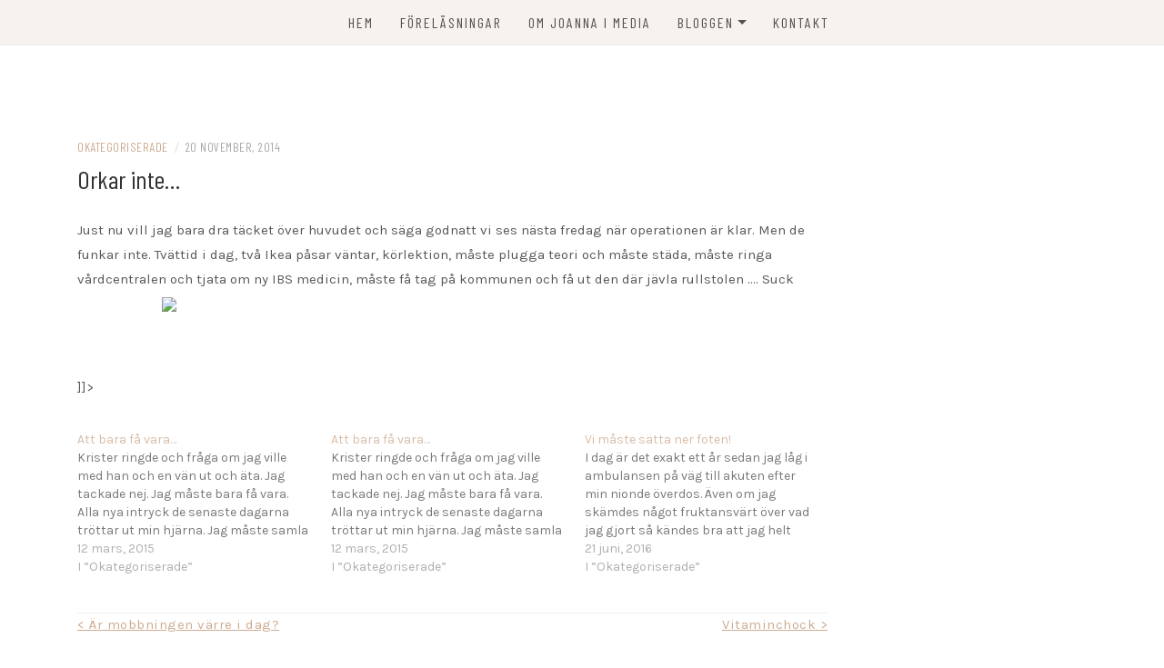

--- FILE ---
content_type: text/html; charset=UTF-8
request_url: https://www.joannahalvardsson.se/2014/11/20/orkar-inte/
body_size: 15827
content:
<!DOCTYPE html>
<html lang="sv-SE">
<head>
    <meta charset="UTF-8"/>
	<meta http-equiv="X-UA-Compatible" content="IE=edge"/>
	<meta name="viewport" content="width=device-width, initial-scale=1"/>
	<link rel="profile" href="http://gmpg.org/xfn/11" />
    <meta name='robots' content='index, follow, max-image-preview:large, max-snippet:-1, max-video-preview:-1' />

	<!-- This site is optimized with the Yoast SEO plugin v26.7 - https://yoast.com/wordpress/plugins/seo/ -->
	<title>Orkar inte... - Aspiepower Media</title>
	<link rel="canonical" href="https://www.joannahalvardsson.se/2014/11/20/orkar-inte/" />
	<meta property="og:locale" content="sv_SE" />
	<meta property="og:type" content="article" />
	<meta property="og:title" content="Orkar inte... - Aspiepower Media" />
	<meta property="og:description" content="Just nu vill jag bara dra täcket över huvudet och säga godnatt vi ses nästa fredag när operationen är klar. Men de funkar&hellip;" />
	<meta property="og:url" content="https://www.joannahalvardsson.se/2014/11/20/orkar-inte/" />
	<meta property="og:site_name" content="Aspiepower Media" />
	<meta property="article:publisher" content="https://www.facebook.com/domkallarmighannes/" />
	<meta property="article:author" content="https://www.facebook.com/domkallarmighannes/" />
	<meta property="article:published_time" content="2014-11-20T07:29:00+00:00" />
	<meta property="article:modified_time" content="2017-02-26T14:31:57+00:00" />
	<meta property="og:image" content="" />
	<meta name="author" content="Joanna Halvardsson" />
	<meta name="twitter:card" content="summary_large_image" />
	<meta name="twitter:creator" content="@aspiepowermedia" />
	<meta name="twitter:site" content="@aspiepowermedia" />
	<meta name="twitter:label1" content="Skriven av" />
	<meta name="twitter:data1" content="Joanna Halvardsson" />
	<script type="application/ld+json" class="yoast-schema-graph">{"@context":"https://schema.org","@graph":[{"@type":"Article","@id":"https://www.joannahalvardsson.se/2014/11/20/orkar-inte/#article","isPartOf":{"@id":"https://www.joannahalvardsson.se/2014/11/20/orkar-inte/"},"author":{"name":"Joanna Halvardsson","@id":"https://www.joannahalvardsson.se/#/schema/person/85b7f4a82072c6539ee56f01177c0279"},"headline":"Orkar inte&#8230;","datePublished":"2014-11-20T07:29:00+00:00","dateModified":"2017-02-26T14:31:57+00:00","mainEntityOfPage":{"@id":"https://www.joannahalvardsson.se/2014/11/20/orkar-inte/"},"wordCount":78,"commentCount":0,"image":{"@id":"https://www.joannahalvardsson.se/2014/11/20/orkar-inte/#primaryimage"},"thumbnailUrl":"htttp://www.joannahalvardsson.se/wp-content/uploads/2014/11/1487329_10152755352151998_6748740820483013212_n.jpg","inLanguage":"sv-SE","potentialAction":[{"@type":"CommentAction","name":"Comment","target":["https://www.joannahalvardsson.se/2014/11/20/orkar-inte/#respond"]}]},{"@type":"WebPage","@id":"https://www.joannahalvardsson.se/2014/11/20/orkar-inte/","url":"https://www.joannahalvardsson.se/2014/11/20/orkar-inte/","name":"Orkar inte... - Aspiepower Media","isPartOf":{"@id":"https://www.joannahalvardsson.se/#website"},"primaryImageOfPage":{"@id":"https://www.joannahalvardsson.se/2014/11/20/orkar-inte/#primaryimage"},"image":{"@id":"https://www.joannahalvardsson.se/2014/11/20/orkar-inte/#primaryimage"},"thumbnailUrl":"htttp://www.joannahalvardsson.se/wp-content/uploads/2014/11/1487329_10152755352151998_6748740820483013212_n.jpg","datePublished":"2014-11-20T07:29:00+00:00","dateModified":"2017-02-26T14:31:57+00:00","author":{"@id":"https://www.joannahalvardsson.se/#/schema/person/85b7f4a82072c6539ee56f01177c0279"},"breadcrumb":{"@id":"https://www.joannahalvardsson.se/2014/11/20/orkar-inte/#breadcrumb"},"inLanguage":"sv-SE","potentialAction":[{"@type":"ReadAction","target":["https://www.joannahalvardsson.se/2014/11/20/orkar-inte/"]}]},{"@type":"ImageObject","inLanguage":"sv-SE","@id":"https://www.joannahalvardsson.se/2014/11/20/orkar-inte/#primaryimage","url":"htttp://www.joannahalvardsson.se/wp-content/uploads/2014/11/1487329_10152755352151998_6748740820483013212_n.jpg","contentUrl":"htttp://www.joannahalvardsson.se/wp-content/uploads/2014/11/1487329_10152755352151998_6748740820483013212_n.jpg"},{"@type":"BreadcrumbList","@id":"https://www.joannahalvardsson.se/2014/11/20/orkar-inte/#breadcrumb","itemListElement":[{"@type":"ListItem","position":1,"name":"Hem","item":"https://www.joannahalvardsson.se/"},{"@type":"ListItem","position":2,"name":"Orkar inte&#8230;"}]},{"@type":"WebSite","@id":"https://www.joannahalvardsson.se/#website","url":"https://www.joannahalvardsson.se/","name":"Aspiepower Media","description":"Joanna Halvardsson- Föreläsare, journalist &amp; influencer","potentialAction":[{"@type":"SearchAction","target":{"@type":"EntryPoint","urlTemplate":"https://www.joannahalvardsson.se/?s={search_term_string}"},"query-input":{"@type":"PropertyValueSpecification","valueRequired":true,"valueName":"search_term_string"}}],"inLanguage":"sv-SE"},{"@type":"Person","@id":"https://www.joannahalvardsson.se/#/schema/person/85b7f4a82072c6539ee56f01177c0279","name":"Joanna Halvardsson","description":"Joanna är speedwayfantasten från Hagfors som vid 16 års ålder fick diagnosen Aspergers syndrom. Men då var det redan för sent för då hade hon redan försökt att ta sitt liv för första gången. Sen väntade flera år med psykisk ohälsa, psykiatrisk slutenvård och åtta självmordsförsök. I dag har hon hittat tillbaka till livet, flyttat till Karlstad. Utbildat sig till journalist och driver företaget Aspiepower media. Där hon åker runt över hela Sverige och föreläser. Hon delar med sig av sin historia för att hon vill öka öppenheten kring psykisk ohälsa. Men framförallt för att hon vill visa att en diagnos inte behöver vara ett hinder, utan kan vara en styrka om man får rätt stöd och hjälp. För det är hon ett levande bevis på.","sameAs":["http://www.joannahalvardsson.se","https://www.facebook.com/domkallarmighannes/","https://x.com/aspiepowermedia"]}]}</script>
	<!-- / Yoast SEO plugin. -->


<link rel='dns-prefetch' href='//stats.wp.com' />
<link rel='dns-prefetch' href='//fonts.googleapis.com' />
<link rel='dns-prefetch' href='//v0.wordpress.com' />
<link rel='dns-prefetch' href='//widgets.wp.com' />
<link rel='dns-prefetch' href='//s0.wp.com' />
<link rel='dns-prefetch' href='//0.gravatar.com' />
<link rel='dns-prefetch' href='//1.gravatar.com' />
<link rel='dns-prefetch' href='//2.gravatar.com' />
<link rel='preconnect' href='//c0.wp.com' />
<link rel="alternate" type="application/rss+xml" title="Aspiepower Media &raquo; Webbflöde" href="https://www.joannahalvardsson.se/feed/" />
<link rel="alternate" type="application/rss+xml" title="Aspiepower Media &raquo; Kommentarsflöde" href="https://www.joannahalvardsson.se/comments/feed/" />
<link rel="alternate" type="application/rss+xml" title="Aspiepower Media &raquo; Kommentarsflöde för Orkar inte&#8230;" href="https://www.joannahalvardsson.se/2014/11/20/orkar-inte/feed/" />
<link rel="alternate" title="oEmbed (JSON)" type="application/json+oembed" href="https://www.joannahalvardsson.se/wp-json/oembed/1.0/embed?url=https%3A%2F%2Fwww.joannahalvardsson.se%2F2014%2F11%2F20%2Forkar-inte%2F" />
<link rel="alternate" title="oEmbed (XML)" type="text/xml+oembed" href="https://www.joannahalvardsson.se/wp-json/oembed/1.0/embed?url=https%3A%2F%2Fwww.joannahalvardsson.se%2F2014%2F11%2F20%2Forkar-inte%2F&#038;format=xml" />
<style id='wp-img-auto-sizes-contain-inline-css' type='text/css'>
img:is([sizes=auto i],[sizes^="auto," i]){contain-intrinsic-size:3000px 1500px}
/*# sourceURL=wp-img-auto-sizes-contain-inline-css */
</style>
<link rel='stylesheet' id='jetpack_related-posts-css' href='https://c0.wp.com/p/jetpack/15.4/modules/related-posts/related-posts.css' type='text/css' media='all' />
<style id='wp-emoji-styles-inline-css' type='text/css'>

	img.wp-smiley, img.emoji {
		display: inline !important;
		border: none !important;
		box-shadow: none !important;
		height: 1em !important;
		width: 1em !important;
		margin: 0 0.07em !important;
		vertical-align: -0.1em !important;
		background: none !important;
		padding: 0 !important;
	}
/*# sourceURL=wp-emoji-styles-inline-css */
</style>
<style id='wp-block-library-inline-css' type='text/css'>
:root{--wp-block-synced-color:#7a00df;--wp-block-synced-color--rgb:122,0,223;--wp-bound-block-color:var(--wp-block-synced-color);--wp-editor-canvas-background:#ddd;--wp-admin-theme-color:#007cba;--wp-admin-theme-color--rgb:0,124,186;--wp-admin-theme-color-darker-10:#006ba1;--wp-admin-theme-color-darker-10--rgb:0,107,160.5;--wp-admin-theme-color-darker-20:#005a87;--wp-admin-theme-color-darker-20--rgb:0,90,135;--wp-admin-border-width-focus:2px}@media (min-resolution:192dpi){:root{--wp-admin-border-width-focus:1.5px}}.wp-element-button{cursor:pointer}:root .has-very-light-gray-background-color{background-color:#eee}:root .has-very-dark-gray-background-color{background-color:#313131}:root .has-very-light-gray-color{color:#eee}:root .has-very-dark-gray-color{color:#313131}:root .has-vivid-green-cyan-to-vivid-cyan-blue-gradient-background{background:linear-gradient(135deg,#00d084,#0693e3)}:root .has-purple-crush-gradient-background{background:linear-gradient(135deg,#34e2e4,#4721fb 50%,#ab1dfe)}:root .has-hazy-dawn-gradient-background{background:linear-gradient(135deg,#faaca8,#dad0ec)}:root .has-subdued-olive-gradient-background{background:linear-gradient(135deg,#fafae1,#67a671)}:root .has-atomic-cream-gradient-background{background:linear-gradient(135deg,#fdd79a,#004a59)}:root .has-nightshade-gradient-background{background:linear-gradient(135deg,#330968,#31cdcf)}:root .has-midnight-gradient-background{background:linear-gradient(135deg,#020381,#2874fc)}:root{--wp--preset--font-size--normal:16px;--wp--preset--font-size--huge:42px}.has-regular-font-size{font-size:1em}.has-larger-font-size{font-size:2.625em}.has-normal-font-size{font-size:var(--wp--preset--font-size--normal)}.has-huge-font-size{font-size:var(--wp--preset--font-size--huge)}.has-text-align-center{text-align:center}.has-text-align-left{text-align:left}.has-text-align-right{text-align:right}.has-fit-text{white-space:nowrap!important}#end-resizable-editor-section{display:none}.aligncenter{clear:both}.items-justified-left{justify-content:flex-start}.items-justified-center{justify-content:center}.items-justified-right{justify-content:flex-end}.items-justified-space-between{justify-content:space-between}.screen-reader-text{border:0;clip-path:inset(50%);height:1px;margin:-1px;overflow:hidden;padding:0;position:absolute;width:1px;word-wrap:normal!important}.screen-reader-text:focus{background-color:#ddd;clip-path:none;color:#444;display:block;font-size:1em;height:auto;left:5px;line-height:normal;padding:15px 23px 14px;text-decoration:none;top:5px;width:auto;z-index:100000}html :where(.has-border-color){border-style:solid}html :where([style*=border-top-color]){border-top-style:solid}html :where([style*=border-right-color]){border-right-style:solid}html :where([style*=border-bottom-color]){border-bottom-style:solid}html :where([style*=border-left-color]){border-left-style:solid}html :where([style*=border-width]){border-style:solid}html :where([style*=border-top-width]){border-top-style:solid}html :where([style*=border-right-width]){border-right-style:solid}html :where([style*=border-bottom-width]){border-bottom-style:solid}html :where([style*=border-left-width]){border-left-style:solid}html :where(img[class*=wp-image-]){height:auto;max-width:100%}:where(figure){margin:0 0 1em}html :where(.is-position-sticky){--wp-admin--admin-bar--position-offset:var(--wp-admin--admin-bar--height,0px)}@media screen and (max-width:600px){html :where(.is-position-sticky){--wp-admin--admin-bar--position-offset:0px}}

/*# sourceURL=wp-block-library-inline-css */
</style><style id='wp-block-heading-inline-css' type='text/css'>
h1:where(.wp-block-heading).has-background,h2:where(.wp-block-heading).has-background,h3:where(.wp-block-heading).has-background,h4:where(.wp-block-heading).has-background,h5:where(.wp-block-heading).has-background,h6:where(.wp-block-heading).has-background{padding:1.25em 2.375em}h1.has-text-align-left[style*=writing-mode]:where([style*=vertical-lr]),h1.has-text-align-right[style*=writing-mode]:where([style*=vertical-rl]),h2.has-text-align-left[style*=writing-mode]:where([style*=vertical-lr]),h2.has-text-align-right[style*=writing-mode]:where([style*=vertical-rl]),h3.has-text-align-left[style*=writing-mode]:where([style*=vertical-lr]),h3.has-text-align-right[style*=writing-mode]:where([style*=vertical-rl]),h4.has-text-align-left[style*=writing-mode]:where([style*=vertical-lr]),h4.has-text-align-right[style*=writing-mode]:where([style*=vertical-rl]),h5.has-text-align-left[style*=writing-mode]:where([style*=vertical-lr]),h5.has-text-align-right[style*=writing-mode]:where([style*=vertical-rl]),h6.has-text-align-left[style*=writing-mode]:where([style*=vertical-lr]),h6.has-text-align-right[style*=writing-mode]:where([style*=vertical-rl]){rotate:180deg}
/*# sourceURL=https://c0.wp.com/c/6.9/wp-includes/blocks/heading/style.min.css */
</style>
<style id='wp-block-paragraph-inline-css' type='text/css'>
.is-small-text{font-size:.875em}.is-regular-text{font-size:1em}.is-large-text{font-size:2.25em}.is-larger-text{font-size:3em}.has-drop-cap:not(:focus):first-letter{float:left;font-size:8.4em;font-style:normal;font-weight:100;line-height:.68;margin:.05em .1em 0 0;text-transform:uppercase}body.rtl .has-drop-cap:not(:focus):first-letter{float:none;margin-left:.1em}p.has-drop-cap.has-background{overflow:hidden}:root :where(p.has-background){padding:1.25em 2.375em}:where(p.has-text-color:not(.has-link-color)) a{color:inherit}p.has-text-align-left[style*="writing-mode:vertical-lr"],p.has-text-align-right[style*="writing-mode:vertical-rl"]{rotate:180deg}
/*# sourceURL=https://c0.wp.com/c/6.9/wp-includes/blocks/paragraph/style.min.css */
</style>
<style id='wp-block-separator-inline-css' type='text/css'>
@charset "UTF-8";.wp-block-separator{border:none;border-top:2px solid}:root :where(.wp-block-separator.is-style-dots){height:auto;line-height:1;text-align:center}:root :where(.wp-block-separator.is-style-dots):before{color:currentColor;content:"···";font-family:serif;font-size:1.5em;letter-spacing:2em;padding-left:2em}.wp-block-separator.is-style-dots{background:none!important;border:none!important}
/*# sourceURL=https://c0.wp.com/c/6.9/wp-includes/blocks/separator/style.min.css */
</style>
<style id='wp-block-social-links-inline-css' type='text/css'>
.wp-block-social-links{background:none;box-sizing:border-box;margin-left:0;padding-left:0;padding-right:0;text-indent:0}.wp-block-social-links .wp-social-link a,.wp-block-social-links .wp-social-link a:hover{border-bottom:0;box-shadow:none;text-decoration:none}.wp-block-social-links .wp-social-link svg{height:1em;width:1em}.wp-block-social-links .wp-social-link span:not(.screen-reader-text){font-size:.65em;margin-left:.5em;margin-right:.5em}.wp-block-social-links.has-small-icon-size{font-size:16px}.wp-block-social-links,.wp-block-social-links.has-normal-icon-size{font-size:24px}.wp-block-social-links.has-large-icon-size{font-size:36px}.wp-block-social-links.has-huge-icon-size{font-size:48px}.wp-block-social-links.aligncenter{display:flex;justify-content:center}.wp-block-social-links.alignright{justify-content:flex-end}.wp-block-social-link{border-radius:9999px;display:block}@media not (prefers-reduced-motion){.wp-block-social-link{transition:transform .1s ease}}.wp-block-social-link{height:auto}.wp-block-social-link a{align-items:center;display:flex;line-height:0}.wp-block-social-link:hover{transform:scale(1.1)}.wp-block-social-links .wp-block-social-link.wp-social-link{display:inline-block;margin:0;padding:0}.wp-block-social-links .wp-block-social-link.wp-social-link .wp-block-social-link-anchor,.wp-block-social-links .wp-block-social-link.wp-social-link .wp-block-social-link-anchor svg,.wp-block-social-links .wp-block-social-link.wp-social-link .wp-block-social-link-anchor:active,.wp-block-social-links .wp-block-social-link.wp-social-link .wp-block-social-link-anchor:hover,.wp-block-social-links .wp-block-social-link.wp-social-link .wp-block-social-link-anchor:visited{color:currentColor;fill:currentColor}:where(.wp-block-social-links:not(.is-style-logos-only)) .wp-social-link{background-color:#f0f0f0;color:#444}:where(.wp-block-social-links:not(.is-style-logos-only)) .wp-social-link-amazon{background-color:#f90;color:#fff}:where(.wp-block-social-links:not(.is-style-logos-only)) .wp-social-link-bandcamp{background-color:#1ea0c3;color:#fff}:where(.wp-block-social-links:not(.is-style-logos-only)) .wp-social-link-behance{background-color:#0757fe;color:#fff}:where(.wp-block-social-links:not(.is-style-logos-only)) .wp-social-link-bluesky{background-color:#0a7aff;color:#fff}:where(.wp-block-social-links:not(.is-style-logos-only)) .wp-social-link-codepen{background-color:#1e1f26;color:#fff}:where(.wp-block-social-links:not(.is-style-logos-only)) .wp-social-link-deviantart{background-color:#02e49b;color:#fff}:where(.wp-block-social-links:not(.is-style-logos-only)) .wp-social-link-discord{background-color:#5865f2;color:#fff}:where(.wp-block-social-links:not(.is-style-logos-only)) .wp-social-link-dribbble{background-color:#e94c89;color:#fff}:where(.wp-block-social-links:not(.is-style-logos-only)) .wp-social-link-dropbox{background-color:#4280ff;color:#fff}:where(.wp-block-social-links:not(.is-style-logos-only)) .wp-social-link-etsy{background-color:#f45800;color:#fff}:where(.wp-block-social-links:not(.is-style-logos-only)) .wp-social-link-facebook{background-color:#0866ff;color:#fff}:where(.wp-block-social-links:not(.is-style-logos-only)) .wp-social-link-fivehundredpx{background-color:#000;color:#fff}:where(.wp-block-social-links:not(.is-style-logos-only)) .wp-social-link-flickr{background-color:#0461dd;color:#fff}:where(.wp-block-social-links:not(.is-style-logos-only)) .wp-social-link-foursquare{background-color:#e65678;color:#fff}:where(.wp-block-social-links:not(.is-style-logos-only)) .wp-social-link-github{background-color:#24292d;color:#fff}:where(.wp-block-social-links:not(.is-style-logos-only)) .wp-social-link-goodreads{background-color:#eceadd;color:#382110}:where(.wp-block-social-links:not(.is-style-logos-only)) .wp-social-link-google{background-color:#ea4434;color:#fff}:where(.wp-block-social-links:not(.is-style-logos-only)) .wp-social-link-gravatar{background-color:#1d4fc4;color:#fff}:where(.wp-block-social-links:not(.is-style-logos-only)) .wp-social-link-instagram{background-color:#f00075;color:#fff}:where(.wp-block-social-links:not(.is-style-logos-only)) .wp-social-link-lastfm{background-color:#e21b24;color:#fff}:where(.wp-block-social-links:not(.is-style-logos-only)) .wp-social-link-linkedin{background-color:#0d66c2;color:#fff}:where(.wp-block-social-links:not(.is-style-logos-only)) .wp-social-link-mastodon{background-color:#3288d4;color:#fff}:where(.wp-block-social-links:not(.is-style-logos-only)) .wp-social-link-medium{background-color:#000;color:#fff}:where(.wp-block-social-links:not(.is-style-logos-only)) .wp-social-link-meetup{background-color:#f6405f;color:#fff}:where(.wp-block-social-links:not(.is-style-logos-only)) .wp-social-link-patreon{background-color:#000;color:#fff}:where(.wp-block-social-links:not(.is-style-logos-only)) .wp-social-link-pinterest{background-color:#e60122;color:#fff}:where(.wp-block-social-links:not(.is-style-logos-only)) .wp-social-link-pocket{background-color:#ef4155;color:#fff}:where(.wp-block-social-links:not(.is-style-logos-only)) .wp-social-link-reddit{background-color:#ff4500;color:#fff}:where(.wp-block-social-links:not(.is-style-logos-only)) .wp-social-link-skype{background-color:#0478d7;color:#fff}:where(.wp-block-social-links:not(.is-style-logos-only)) .wp-social-link-snapchat{background-color:#fefc00;color:#fff;stroke:#000}:where(.wp-block-social-links:not(.is-style-logos-only)) .wp-social-link-soundcloud{background-color:#ff5600;color:#fff}:where(.wp-block-social-links:not(.is-style-logos-only)) .wp-social-link-spotify{background-color:#1bd760;color:#fff}:where(.wp-block-social-links:not(.is-style-logos-only)) .wp-social-link-telegram{background-color:#2aabee;color:#fff}:where(.wp-block-social-links:not(.is-style-logos-only)) .wp-social-link-threads{background-color:#000;color:#fff}:where(.wp-block-social-links:not(.is-style-logos-only)) .wp-social-link-tiktok{background-color:#000;color:#fff}:where(.wp-block-social-links:not(.is-style-logos-only)) .wp-social-link-tumblr{background-color:#011835;color:#fff}:where(.wp-block-social-links:not(.is-style-logos-only)) .wp-social-link-twitch{background-color:#6440a4;color:#fff}:where(.wp-block-social-links:not(.is-style-logos-only)) .wp-social-link-twitter{background-color:#1da1f2;color:#fff}:where(.wp-block-social-links:not(.is-style-logos-only)) .wp-social-link-vimeo{background-color:#1eb7ea;color:#fff}:where(.wp-block-social-links:not(.is-style-logos-only)) .wp-social-link-vk{background-color:#4680c2;color:#fff}:where(.wp-block-social-links:not(.is-style-logos-only)) .wp-social-link-wordpress{background-color:#3499cd;color:#fff}:where(.wp-block-social-links:not(.is-style-logos-only)) .wp-social-link-whatsapp{background-color:#25d366;color:#fff}:where(.wp-block-social-links:not(.is-style-logos-only)) .wp-social-link-x{background-color:#000;color:#fff}:where(.wp-block-social-links:not(.is-style-logos-only)) .wp-social-link-yelp{background-color:#d32422;color:#fff}:where(.wp-block-social-links:not(.is-style-logos-only)) .wp-social-link-youtube{background-color:red;color:#fff}:where(.wp-block-social-links.is-style-logos-only) .wp-social-link{background:none}:where(.wp-block-social-links.is-style-logos-only) .wp-social-link svg{height:1.25em;width:1.25em}:where(.wp-block-social-links.is-style-logos-only) .wp-social-link-amazon{color:#f90}:where(.wp-block-social-links.is-style-logos-only) .wp-social-link-bandcamp{color:#1ea0c3}:where(.wp-block-social-links.is-style-logos-only) .wp-social-link-behance{color:#0757fe}:where(.wp-block-social-links.is-style-logos-only) .wp-social-link-bluesky{color:#0a7aff}:where(.wp-block-social-links.is-style-logos-only) .wp-social-link-codepen{color:#1e1f26}:where(.wp-block-social-links.is-style-logos-only) .wp-social-link-deviantart{color:#02e49b}:where(.wp-block-social-links.is-style-logos-only) .wp-social-link-discord{color:#5865f2}:where(.wp-block-social-links.is-style-logos-only) .wp-social-link-dribbble{color:#e94c89}:where(.wp-block-social-links.is-style-logos-only) .wp-social-link-dropbox{color:#4280ff}:where(.wp-block-social-links.is-style-logos-only) .wp-social-link-etsy{color:#f45800}:where(.wp-block-social-links.is-style-logos-only) .wp-social-link-facebook{color:#0866ff}:where(.wp-block-social-links.is-style-logos-only) .wp-social-link-fivehundredpx{color:#000}:where(.wp-block-social-links.is-style-logos-only) .wp-social-link-flickr{color:#0461dd}:where(.wp-block-social-links.is-style-logos-only) .wp-social-link-foursquare{color:#e65678}:where(.wp-block-social-links.is-style-logos-only) .wp-social-link-github{color:#24292d}:where(.wp-block-social-links.is-style-logos-only) .wp-social-link-goodreads{color:#382110}:where(.wp-block-social-links.is-style-logos-only) .wp-social-link-google{color:#ea4434}:where(.wp-block-social-links.is-style-logos-only) .wp-social-link-gravatar{color:#1d4fc4}:where(.wp-block-social-links.is-style-logos-only) .wp-social-link-instagram{color:#f00075}:where(.wp-block-social-links.is-style-logos-only) .wp-social-link-lastfm{color:#e21b24}:where(.wp-block-social-links.is-style-logos-only) .wp-social-link-linkedin{color:#0d66c2}:where(.wp-block-social-links.is-style-logos-only) .wp-social-link-mastodon{color:#3288d4}:where(.wp-block-social-links.is-style-logos-only) .wp-social-link-medium{color:#000}:where(.wp-block-social-links.is-style-logos-only) .wp-social-link-meetup{color:#f6405f}:where(.wp-block-social-links.is-style-logos-only) .wp-social-link-patreon{color:#000}:where(.wp-block-social-links.is-style-logos-only) .wp-social-link-pinterest{color:#e60122}:where(.wp-block-social-links.is-style-logos-only) .wp-social-link-pocket{color:#ef4155}:where(.wp-block-social-links.is-style-logos-only) .wp-social-link-reddit{color:#ff4500}:where(.wp-block-social-links.is-style-logos-only) .wp-social-link-skype{color:#0478d7}:where(.wp-block-social-links.is-style-logos-only) .wp-social-link-snapchat{color:#fff;stroke:#000}:where(.wp-block-social-links.is-style-logos-only) .wp-social-link-soundcloud{color:#ff5600}:where(.wp-block-social-links.is-style-logos-only) .wp-social-link-spotify{color:#1bd760}:where(.wp-block-social-links.is-style-logos-only) .wp-social-link-telegram{color:#2aabee}:where(.wp-block-social-links.is-style-logos-only) .wp-social-link-threads{color:#000}:where(.wp-block-social-links.is-style-logos-only) .wp-social-link-tiktok{color:#000}:where(.wp-block-social-links.is-style-logos-only) .wp-social-link-tumblr{color:#011835}:where(.wp-block-social-links.is-style-logos-only) .wp-social-link-twitch{color:#6440a4}:where(.wp-block-social-links.is-style-logos-only) .wp-social-link-twitter{color:#1da1f2}:where(.wp-block-social-links.is-style-logos-only) .wp-social-link-vimeo{color:#1eb7ea}:where(.wp-block-social-links.is-style-logos-only) .wp-social-link-vk{color:#4680c2}:where(.wp-block-social-links.is-style-logos-only) .wp-social-link-whatsapp{color:#25d366}:where(.wp-block-social-links.is-style-logos-only) .wp-social-link-wordpress{color:#3499cd}:where(.wp-block-social-links.is-style-logos-only) .wp-social-link-x{color:#000}:where(.wp-block-social-links.is-style-logos-only) .wp-social-link-yelp{color:#d32422}:where(.wp-block-social-links.is-style-logos-only) .wp-social-link-youtube{color:red}.wp-block-social-links.is-style-pill-shape .wp-social-link{width:auto}:root :where(.wp-block-social-links .wp-social-link a){padding:.25em}:root :where(.wp-block-social-links.is-style-logos-only .wp-social-link a){padding:0}:root :where(.wp-block-social-links.is-style-pill-shape .wp-social-link a){padding-left:.6666666667em;padding-right:.6666666667em}.wp-block-social-links:not(.has-icon-color):not(.has-icon-background-color) .wp-social-link-snapchat .wp-block-social-link-label{color:#000}
/*# sourceURL=https://c0.wp.com/c/6.9/wp-includes/blocks/social-links/style.min.css */
</style>
<style id='global-styles-inline-css' type='text/css'>
:root{--wp--preset--aspect-ratio--square: 1;--wp--preset--aspect-ratio--4-3: 4/3;--wp--preset--aspect-ratio--3-4: 3/4;--wp--preset--aspect-ratio--3-2: 3/2;--wp--preset--aspect-ratio--2-3: 2/3;--wp--preset--aspect-ratio--16-9: 16/9;--wp--preset--aspect-ratio--9-16: 9/16;--wp--preset--color--black: #000000;--wp--preset--color--cyan-bluish-gray: #abb8c3;--wp--preset--color--white: #ffffff;--wp--preset--color--pale-pink: #f78da7;--wp--preset--color--vivid-red: #cf2e2e;--wp--preset--color--luminous-vivid-orange: #ff6900;--wp--preset--color--luminous-vivid-amber: #fcb900;--wp--preset--color--light-green-cyan: #7bdcb5;--wp--preset--color--vivid-green-cyan: #00d084;--wp--preset--color--pale-cyan-blue: #8ed1fc;--wp--preset--color--vivid-cyan-blue: #0693e3;--wp--preset--color--vivid-purple: #9b51e0;--wp--preset--gradient--vivid-cyan-blue-to-vivid-purple: linear-gradient(135deg,rgb(6,147,227) 0%,rgb(155,81,224) 100%);--wp--preset--gradient--light-green-cyan-to-vivid-green-cyan: linear-gradient(135deg,rgb(122,220,180) 0%,rgb(0,208,130) 100%);--wp--preset--gradient--luminous-vivid-amber-to-luminous-vivid-orange: linear-gradient(135deg,rgb(252,185,0) 0%,rgb(255,105,0) 100%);--wp--preset--gradient--luminous-vivid-orange-to-vivid-red: linear-gradient(135deg,rgb(255,105,0) 0%,rgb(207,46,46) 100%);--wp--preset--gradient--very-light-gray-to-cyan-bluish-gray: linear-gradient(135deg,rgb(238,238,238) 0%,rgb(169,184,195) 100%);--wp--preset--gradient--cool-to-warm-spectrum: linear-gradient(135deg,rgb(74,234,220) 0%,rgb(151,120,209) 20%,rgb(207,42,186) 40%,rgb(238,44,130) 60%,rgb(251,105,98) 80%,rgb(254,248,76) 100%);--wp--preset--gradient--blush-light-purple: linear-gradient(135deg,rgb(255,206,236) 0%,rgb(152,150,240) 100%);--wp--preset--gradient--blush-bordeaux: linear-gradient(135deg,rgb(254,205,165) 0%,rgb(254,45,45) 50%,rgb(107,0,62) 100%);--wp--preset--gradient--luminous-dusk: linear-gradient(135deg,rgb(255,203,112) 0%,rgb(199,81,192) 50%,rgb(65,88,208) 100%);--wp--preset--gradient--pale-ocean: linear-gradient(135deg,rgb(255,245,203) 0%,rgb(182,227,212) 50%,rgb(51,167,181) 100%);--wp--preset--gradient--electric-grass: linear-gradient(135deg,rgb(202,248,128) 0%,rgb(113,206,126) 100%);--wp--preset--gradient--midnight: linear-gradient(135deg,rgb(2,3,129) 0%,rgb(40,116,252) 100%);--wp--preset--font-size--small: 13px;--wp--preset--font-size--medium: 20px;--wp--preset--font-size--large: 36px;--wp--preset--font-size--x-large: 42px;--wp--preset--spacing--20: 0.44rem;--wp--preset--spacing--30: 0.67rem;--wp--preset--spacing--40: 1rem;--wp--preset--spacing--50: 1.5rem;--wp--preset--spacing--60: 2.25rem;--wp--preset--spacing--70: 3.38rem;--wp--preset--spacing--80: 5.06rem;--wp--preset--shadow--natural: 6px 6px 9px rgba(0, 0, 0, 0.2);--wp--preset--shadow--deep: 12px 12px 50px rgba(0, 0, 0, 0.4);--wp--preset--shadow--sharp: 6px 6px 0px rgba(0, 0, 0, 0.2);--wp--preset--shadow--outlined: 6px 6px 0px -3px rgb(255, 255, 255), 6px 6px rgb(0, 0, 0);--wp--preset--shadow--crisp: 6px 6px 0px rgb(0, 0, 0);}:where(.is-layout-flex){gap: 0.5em;}:where(.is-layout-grid){gap: 0.5em;}body .is-layout-flex{display: flex;}.is-layout-flex{flex-wrap: wrap;align-items: center;}.is-layout-flex > :is(*, div){margin: 0;}body .is-layout-grid{display: grid;}.is-layout-grid > :is(*, div){margin: 0;}:where(.wp-block-columns.is-layout-flex){gap: 2em;}:where(.wp-block-columns.is-layout-grid){gap: 2em;}:where(.wp-block-post-template.is-layout-flex){gap: 1.25em;}:where(.wp-block-post-template.is-layout-grid){gap: 1.25em;}.has-black-color{color: var(--wp--preset--color--black) !important;}.has-cyan-bluish-gray-color{color: var(--wp--preset--color--cyan-bluish-gray) !important;}.has-white-color{color: var(--wp--preset--color--white) !important;}.has-pale-pink-color{color: var(--wp--preset--color--pale-pink) !important;}.has-vivid-red-color{color: var(--wp--preset--color--vivid-red) !important;}.has-luminous-vivid-orange-color{color: var(--wp--preset--color--luminous-vivid-orange) !important;}.has-luminous-vivid-amber-color{color: var(--wp--preset--color--luminous-vivid-amber) !important;}.has-light-green-cyan-color{color: var(--wp--preset--color--light-green-cyan) !important;}.has-vivid-green-cyan-color{color: var(--wp--preset--color--vivid-green-cyan) !important;}.has-pale-cyan-blue-color{color: var(--wp--preset--color--pale-cyan-blue) !important;}.has-vivid-cyan-blue-color{color: var(--wp--preset--color--vivid-cyan-blue) !important;}.has-vivid-purple-color{color: var(--wp--preset--color--vivid-purple) !important;}.has-black-background-color{background-color: var(--wp--preset--color--black) !important;}.has-cyan-bluish-gray-background-color{background-color: var(--wp--preset--color--cyan-bluish-gray) !important;}.has-white-background-color{background-color: var(--wp--preset--color--white) !important;}.has-pale-pink-background-color{background-color: var(--wp--preset--color--pale-pink) !important;}.has-vivid-red-background-color{background-color: var(--wp--preset--color--vivid-red) !important;}.has-luminous-vivid-orange-background-color{background-color: var(--wp--preset--color--luminous-vivid-orange) !important;}.has-luminous-vivid-amber-background-color{background-color: var(--wp--preset--color--luminous-vivid-amber) !important;}.has-light-green-cyan-background-color{background-color: var(--wp--preset--color--light-green-cyan) !important;}.has-vivid-green-cyan-background-color{background-color: var(--wp--preset--color--vivid-green-cyan) !important;}.has-pale-cyan-blue-background-color{background-color: var(--wp--preset--color--pale-cyan-blue) !important;}.has-vivid-cyan-blue-background-color{background-color: var(--wp--preset--color--vivid-cyan-blue) !important;}.has-vivid-purple-background-color{background-color: var(--wp--preset--color--vivid-purple) !important;}.has-black-border-color{border-color: var(--wp--preset--color--black) !important;}.has-cyan-bluish-gray-border-color{border-color: var(--wp--preset--color--cyan-bluish-gray) !important;}.has-white-border-color{border-color: var(--wp--preset--color--white) !important;}.has-pale-pink-border-color{border-color: var(--wp--preset--color--pale-pink) !important;}.has-vivid-red-border-color{border-color: var(--wp--preset--color--vivid-red) !important;}.has-luminous-vivid-orange-border-color{border-color: var(--wp--preset--color--luminous-vivid-orange) !important;}.has-luminous-vivid-amber-border-color{border-color: var(--wp--preset--color--luminous-vivid-amber) !important;}.has-light-green-cyan-border-color{border-color: var(--wp--preset--color--light-green-cyan) !important;}.has-vivid-green-cyan-border-color{border-color: var(--wp--preset--color--vivid-green-cyan) !important;}.has-pale-cyan-blue-border-color{border-color: var(--wp--preset--color--pale-cyan-blue) !important;}.has-vivid-cyan-blue-border-color{border-color: var(--wp--preset--color--vivid-cyan-blue) !important;}.has-vivid-purple-border-color{border-color: var(--wp--preset--color--vivid-purple) !important;}.has-vivid-cyan-blue-to-vivid-purple-gradient-background{background: var(--wp--preset--gradient--vivid-cyan-blue-to-vivid-purple) !important;}.has-light-green-cyan-to-vivid-green-cyan-gradient-background{background: var(--wp--preset--gradient--light-green-cyan-to-vivid-green-cyan) !important;}.has-luminous-vivid-amber-to-luminous-vivid-orange-gradient-background{background: var(--wp--preset--gradient--luminous-vivid-amber-to-luminous-vivid-orange) !important;}.has-luminous-vivid-orange-to-vivid-red-gradient-background{background: var(--wp--preset--gradient--luminous-vivid-orange-to-vivid-red) !important;}.has-very-light-gray-to-cyan-bluish-gray-gradient-background{background: var(--wp--preset--gradient--very-light-gray-to-cyan-bluish-gray) !important;}.has-cool-to-warm-spectrum-gradient-background{background: var(--wp--preset--gradient--cool-to-warm-spectrum) !important;}.has-blush-light-purple-gradient-background{background: var(--wp--preset--gradient--blush-light-purple) !important;}.has-blush-bordeaux-gradient-background{background: var(--wp--preset--gradient--blush-bordeaux) !important;}.has-luminous-dusk-gradient-background{background: var(--wp--preset--gradient--luminous-dusk) !important;}.has-pale-ocean-gradient-background{background: var(--wp--preset--gradient--pale-ocean) !important;}.has-electric-grass-gradient-background{background: var(--wp--preset--gradient--electric-grass) !important;}.has-midnight-gradient-background{background: var(--wp--preset--gradient--midnight) !important;}.has-small-font-size{font-size: var(--wp--preset--font-size--small) !important;}.has-medium-font-size{font-size: var(--wp--preset--font-size--medium) !important;}.has-large-font-size{font-size: var(--wp--preset--font-size--large) !important;}.has-x-large-font-size{font-size: var(--wp--preset--font-size--x-large) !important;}
/*# sourceURL=global-styles-inline-css */
</style>

<style id='classic-theme-styles-inline-css' type='text/css'>
/*! This file is auto-generated */
.wp-block-button__link{color:#fff;background-color:#32373c;border-radius:9999px;box-shadow:none;text-decoration:none;padding:calc(.667em + 2px) calc(1.333em + 2px);font-size:1.125em}.wp-block-file__button{background:#32373c;color:#fff;text-decoration:none}
/*# sourceURL=/wp-includes/css/classic-themes.min.css */
</style>
<link rel='stylesheet' id='contact-form-7-css' href='https://www.joannahalvardsson.se/wp-content/plugins/contact-form-7/includes/css/styles.css?ver=6.1.4' type='text/css' media='all' />
<link rel='stylesheet' id='bootstrap-css' href='https://www.joannahalvardsson.se/wp-content/themes/patricia-lite/libs/bootstrap/css/bootstrap.min.css?ver=4.4.1' type='text/css' media='all' />
<link rel='stylesheet' id='font-awesome-css' href='https://www.joannahalvardsson.se/wp-content/themes/patricia-lite/libs/font-awesome/css/all.min.css?ver=5.15.1' type='text/css' media='all' />
<link rel='stylesheet' id='chosen-css' href='https://www.joannahalvardsson.se/wp-content/themes/patricia-lite/libs/chosen/chosen.min.css?ver=1.6.2' type='text/css' media='all' />
<link rel='stylesheet' id='owl-carousel-css' href='https://www.joannahalvardsson.se/wp-content/themes/patricia-lite/libs/owl/owl.carousel.min.css?ver=2.3.4' type='text/css' media='all' />
<link rel='stylesheet' id='patricia-style-css' href='https://www.joannahalvardsson.se/wp-content/themes/patricia-lite/style.css?ver=1.2.3' type='text/css' media='all' />
<link rel='stylesheet' id='patricia-googlefonts-css' href='//fonts.googleapis.com/css?family=Barlow+Condensed%3A400%2C700%7CKarla%3A400%2C700&#038;subset=latin%2Clatin-ext' type='text/css' media='all' />
<link rel='stylesheet' id='jetpack_likes-css' href='https://c0.wp.com/p/jetpack/15.4/modules/likes/style.css' type='text/css' media='all' />
<script type="text/javascript" id="jetpack_related-posts-js-extra">
/* <![CDATA[ */
var related_posts_js_options = {"post_heading":"h4"};
//# sourceURL=jetpack_related-posts-js-extra
/* ]]> */
</script>
<script type="text/javascript" src="https://c0.wp.com/p/jetpack/15.4/_inc/build/related-posts/related-posts.min.js" id="jetpack_related-posts-js"></script>
<script type="text/javascript" src="https://c0.wp.com/c/6.9/wp-includes/js/jquery/jquery.min.js" id="jquery-core-js"></script>
<script type="text/javascript" src="https://c0.wp.com/c/6.9/wp-includes/js/jquery/jquery-migrate.min.js" id="jquery-migrate-js"></script>
<link rel="https://api.w.org/" href="https://www.joannahalvardsson.se/wp-json/" /><link rel="alternate" title="JSON" type="application/json" href="https://www.joannahalvardsson.se/wp-json/wp/v2/posts/3222" /><link rel="EditURI" type="application/rsd+xml" title="RSD" href="https://www.joannahalvardsson.se/xmlrpc.php?rsd" />
<meta name="generator" content="WordPress 6.9" />
<link rel='shortlink' href='https://wp.me/p8rgyt-PY' />
	<style>img#wpstats{display:none}</style>
		<link rel="pingback" href="https://www.joannahalvardsson.se/xmlrpc.php">	<style type="text/css">
			.site-title,
		.site-description {
			position: absolute;
			clip: rect(1px, 1px, 1px, 1px);
		}
		</style>
	<link rel="icon" href="https://www.joannahalvardsson.se/wp-content/uploads/2018/10/cropped-Skärmavbild-2018-10-11-kl.-14.13.29-32x32.png" sizes="32x32" />
<link rel="icon" href="https://www.joannahalvardsson.se/wp-content/uploads/2018/10/cropped-Skärmavbild-2018-10-11-kl.-14.13.29-192x192.png" sizes="192x192" />
<link rel="apple-touch-icon" href="https://www.joannahalvardsson.se/wp-content/uploads/2018/10/cropped-Skärmavbild-2018-10-11-kl.-14.13.29-180x180.png" />
<meta name="msapplication-TileImage" content="https://www.joannahalvardsson.se/wp-content/uploads/2018/10/cropped-Skärmavbild-2018-10-11-kl.-14.13.29-270x270.png" />
</head>

<body class="wp-singular post-template-default single single-post postid-3222 single-format-standard wp-theme-patricia-lite">
	    <div id="page-wrapper">
		<a class="skip-link screen-reader-text" href="#content">Hoppa till innehåll</a>

		
	<div class="topbar">
		<div class="container">
		  
						  
			<div class="d-none d-sm-block col-md-1 col-sm-1 float-right">
				
			</div>
			  
			<div class="col-md-9">
				<nav id="nav-wrapper" class="main-navigation" aria-label="Huvudmeny">
					
										  <button class="nav-toggle" data-toggle-target=".main-menu-modal" data-toggle-body-class="showing-main-menu-modal" aria-expanded="false" data-set-focus=".close-main-nav-toggle">
						<div class="bars">
							<div class="bar"></div>
							<div class="bar"></div>
							<div class="bar"></div>
						</div>
						<span class="dashicons" aria-hidden="true"></span>
					  </button><!-- /nav-toggle -->
					
					
					<div class="primary-menu-list main-menu-modal cover-modal" data-modal-target-string=".main-menu-modal">
						<button class="close close-main-nav-toggle" data-toggle-target=".main-menu-modal" data-toggle-body-class="showing-main-menu-modal" aria-expanded="false" data-set-focus=".main-menu-modal"></button>

						<div class="mobile-menu" aria-label="Mobil">
							<ul id="menu-meny-3" class="primary-menu vtmenu nav-menu"><li id="menu-item-49865" class="menu-item menu-item-type-custom menu-item-object-custom menu-item-home menu-item-49865"><a href="https://www.joannahalvardsson.se/">Hem</a></li>
<li id="menu-item-49348" class="menu-item menu-item-type-post_type menu-item-object-page menu-item-49348"><a href="https://www.joannahalvardsson.se/forelasningar/">FÖRELÄSNINGAR</a></li>
<li id="menu-item-49326" class="menu-item menu-item-type-post_type menu-item-object-page menu-item-49326"><a href="https://www.joannahalvardsson.se/media/">OM JOANNA I MEDIA</a></li>
<li id="menu-item-49324" class="menu-item menu-item-type-post_type menu-item-object-page current_page_parent menu-item-has-children menu-item-49324"><a href="https://www.joannahalvardsson.se/bloggen/">Bloggen</a>
<ul class="sub-menu">
	<li id="menu-item-49332" class="menu-item menu-item-type-post_type menu-item-object-page menu-item-has-children menu-item-49332"><a href="https://www.joannahalvardsson.se/press-och-annonsering/">Press och annonsering</a>
	<ul class="sub-menu">
		<li id="menu-item-49325" class="menu-item menu-item-type-post_type menu-item-object-page menu-item-privacy-policy menu-item-49325"><a rel="privacy-policy" href="https://www.joannahalvardsson.se/integritetspolicy/">Integritetspolicy</a></li>
	</ul>
</li>
</ul>
</li>
<li id="menu-item-49327" class="menu-item menu-item-type-post_type menu-item-object-page menu-item-49327"><a href="https://www.joannahalvardsson.se/kontakt/">KONTAKT</a></li>
</ul>						</div>
					</div>
					
				</nav><!-- #navigation -->
			</div>
			
						  
			<div class="d-block d-sm-none col-md-1 float-right">
				
			</div>
			  
		</div><!-- container -->
	</div><!-- topbar -->


	<header id="masthead" class="site-header" >
		<div class="container">
			<div class="site-branding">
	
			  					<p class="site-title">
						<a href="https://www.joannahalvardsson.se/" rel="home">Aspiepower Media</a>
					</p>
									<h2 class="site-description">Joanna Halvardsson- Föreläsare, journalist &amp; influencer</h2>
										
			</div><!-- .site-branding -->
				
		</div><!-- container -->
			
										
	</header><!-- #masthead -->

			
		<div id="content" class="container">
		  <div class="row">
<div id="primary" class="col-md-9 col-sm-9 content-area">
	
			
		<article id="post-3222" class="post-3222 post type-post status-publish format-standard hentry category-okategoriserade">

			<div class="post-inner">
								
				<div class="entry-content">

					<div class="post-meta">
	<div class="post-meta-container">
		<span class="patricia-categories"><a href="https://www.joannahalvardsson.se/category/okategoriserade/">Okategoriserade</a></span>
		<span class="separator">/</span>
		<span class="posted-on"><time class="entry-date published updated" datetime="20 november, 2014">20 november, 2014</time></span>	</div>
</div>						
					<h1 class="post-title">Orkar inte&#8230;</h1>
						
					
					<div class="entry-summary">
						<p><![CDATA[
                    

<div style="margin-bottom:20px;">

<div dir="ltr" style="text-align: left;" trbidi="on">
Just nu vill jag bara dra täcket över huvudet och säga godnatt vi ses nästa fredag när operationen är klar. Men de funkar inte. Tvättid i dag, två Ikea påsar väntar, körlektion, måste plugga teori och måste städa, måste ringa vårdcentralen och tjata om ny IBS medicin, måste få tag på kommunen och få ut den där jävla rullstolen &#8230;. Suck




<div class="separator" style="clear: both; text-align: center;">
<a href="htttp://www.joannahalvardsson.se/wp-content/uploads/2014/11/1487329_10152755352151998_6748740820483013212_n.jpg" imageanchor="1" style="margin-left: 1em; margin-right: 1em;"><img fetchpriority="high" decoding="async" border="0" src="htttp://www.joannahalvardsson.se/wp-content/uploads/2014/11/1487329_10152755352151998_6748740820483013212_n.jpg" height="640" width="640"></a>
</div>


<br />


<div>
<br />
</div>


</div>


</div>


                ]]&gt;</p>

<div id='jp-relatedposts' class='jp-relatedposts' >
	
</div>											</div>
						
					
					
	<nav class="navigation post-navigation" aria-label="Inlägg">
		<h2 class="screen-reader-text">Inläggsnavigering</h2>
		<div class="nav-links"><div class="nav-previous"><a href="https://www.joannahalvardsson.se/2014/11/19/ar-mobbningen-varre-i-dag/" rel="prev">&lt; Är mobbningen värre i dag?</a></div><div class="nav-next"><a href="https://www.joannahalvardsson.se/2014/11/20/vitaminchock/" rel="next">Vitaminchock &gt;</a></div></div>
	</nav>						
					<div class="vt-post-author">
  <div class="row">
  	<div class="col-md-2">
		<div class="author-img">
					</div>
	</div>

	<div class="col-md-10">
		<div class="author-content">
			<h4 class="author-title">
				<a href="https://www.joannahalvardsson.se/author/oscuritalive-se/" title="Inlägg av Joanna Halvardsson" rel="author">Joanna Halvardsson</a>			</h4>
			<p>Joanna är speedwayfantasten från Hagfors som vid 16 års ålder fick diagnosen Aspergers syndrom. Men då var det redan för sent för då hade hon redan försökt att ta sitt liv för första gången. Sen väntade flera år med psykisk ohälsa, psykiatrisk slutenvård och åtta självmordsförsök.

I dag har hon hittat tillbaka till livet, flyttat till Karlstad. Utbildat sig till journalist och driver företaget Aspiepower media. Där hon åker runt över hela Sverige och föreläser. Hon delar med sig av sin historia för att hon vill öka öppenheten kring psykisk ohälsa. Men framförallt för att hon vill visa att en diagnos inte behöver vara ett hinder, utan kan vara en styrka om man får rätt stöd och hjälp. För det är hon ett levande bevis på.</p>
		</div>
	</div>
	
  </div>
</div><!-- end post-author -->

<!-- Leave reply -->
	<div id="respond" class="comment-respond">
		<h3 id="reply-title" class="comment-reply-title">Lämna ett svar <small><a rel="nofollow" id="cancel-comment-reply-link" href="/2014/11/20/orkar-inte/#respond" style="display:none;">Avbryt</a></small></h3><form action="https://www.joannahalvardsson.se/wp-comments-post.php" method="post" id="commentform" class="comment-form">
    <textarea name="comment" id="message" class="textarea-form" placeholder="Kommentera"  rows="1"></textarea><div class="row"><div class="col-sm-6"><input type="text" name="author" id="name" class="input-form" placeholder="Namn"/></div>
<div class="col-sm-6"><input type="text" name="email" id="email" class="input-form" placeholder="E-post*"/></div>
<div class="col-sm-12"><input type="text" name="url" id="url" class="input-form" placeholder="Webbplats"/></div></div>
<p class="comment-subscription-form"><input type="checkbox" name="subscribe_comments" id="subscribe_comments" value="subscribe" style="width: auto; -moz-appearance: checkbox; -webkit-appearance: checkbox;" /> <label class="subscribe-label" id="subscribe-label" for="subscribe_comments">Meddela mig om nya kommentarer via e-post.</label></p><p class="comment-subscription-form"><input type="checkbox" name="subscribe_blog" id="subscribe_blog" value="subscribe" style="width: auto; -moz-appearance: checkbox; -webkit-appearance: checkbox;" /> <label class="subscribe-label" id="subscribe-blog-label" for="subscribe_blog">Meddela mig om nya inlägg via e-post.</label></p><p class="form-submit"><input name="submit" type="submit" id="comment_submit" class="submit" value="Skicka" /> <input type='hidden' name='comment_post_ID' value='3222' id='comment_post_ID' />
<input type='hidden' name='comment_parent' id='comment_parent' value='0' />
</p></form>	</div><!-- #respond -->
	<!-- Leave reply -->						
				</div><!-- entry-content -->
					
			</div><!-- post-inner -->
					
		</article><!-- #post-## -->
			
			
</div><!-- #primary -->
	

<div class="col-md-3 col-sm-3 sidebar">
	<aside id="sidebar">
		<div id="block-121" class="widget widget_block">
<h3 class="wp-block-heading">Kommande föreläsningar:</h3>
</div><div id="block-124" class="widget widget_block widget_text">
<p><strong>13/4 Örebro -</strong> Mer info kommer.<br><strong>22/4 Grums</strong> - Mer info kommer.</p>
</div><div id="block-95" class="widget widget_block">
<h3 class="wp-block-heading">Utmärkelser och priser:</h3>
</div><div id="block-107" class="widget widget_block widget_text">
<p><em><img decoding="async" draggable="false" role="img" class="emoji" src="https://s.w.org/images/core/emoji/17.0.2/svg/2b50.svg" alt="⭐"> </em>Orförande för <a href="http://www.autism.se/varmland">Autism Värmland</a><br><br><em><img decoding="async" draggable="false" role="img" class="emoji" src="https://s.w.org/images/core/emoji/17.0.2/svg/2b50.svg" alt="⭐"> </em> Supleant i <a href="https://www.autism.se/">Autism Sverige</a><br><br><em><img decoding="async" draggable="false" role="img" class="emoji" src="https://s.w.org/images/core/emoji/17.0.2/svg/2b50.svg" alt="⭐"> </em>Ledamot i <a href="https://hjarnkoll.se/">Hjärnkoll</a> i Värmland<br><br><em><img decoding="async" draggable="false" role="img" class="emoji" src="https://s.w.org/images/core/emoji/17.0.2/svg/2b50.svg" alt="⭐"> </em>Årets Eldsjäl- Visa vägen priset, Samhall 2018<br><br><em><img decoding="async" draggable="false" role="img" class="emoji" src="https://s.w.org/images/core/emoji/17.0.2/svg/2b50.svg" alt="⭐"> </em>Årets Pusselbit i Värmland, Autism Värmland 2017<br><br><em><img decoding="async" draggable="false" role="img" class="emoji" src="https://s.w.org/images/core/emoji/17.0.2/svg/2b50.svg" alt="⭐"> </em>Årets modiga hjärta, HBV-hemmet Platea 2016</p>
</div><div id="block-97" class="widget widget_block">
<hr class="wp-block-separator has-alpha-channel-opacity"/>
</div><div id="block-109" class="widget widget_block">
<h3 class="wp-block-heading">Några tidigare samarbetspartners:</h3>
</div><div id="block-110" class="widget widget_block widget_text">
<p><em>⭐&nbsp;</em>Regioner<br><br><em>⭐</em> Kommuner<br><br><em>⭐&nbsp;</em>Specialpedagogiska skolmyndigheten<br><br><em>⭐&nbsp;</em>Myndigheten för ungdoms- och civilsamhällesfrågor<br><br><em>⭐&nbsp;</em>UR- Utbildningsradion<br><br><em>⭐&nbsp;</em>Samordningsförbund<br><br><em>⭐&nbsp;</em>Svenska kyrkan<br><br><em>⭐&nbsp;</em>Min stora dag<br><br><em>⭐&nbsp;</em> Pedagogiskt perspektiv<br><br><em>⭐&nbsp;</em>SETT-dagarna<br><br><em>⭐&nbsp;</em>Fackförbundet Vision<br><br><em>⭐&nbsp;</em>SISU- Idrotts utbildarna</p>
</div><div id="block-116" class="widget widget_block">
<hr class="wp-block-separator has-alpha-channel-opacity"/>
</div><div id="block-99" class="widget widget_block">
<h3 class="wp-block-heading">Kontakt:</h3>
</div><div id="block-108" class="widget widget_block widget_text">
<p>Är du intresserad av Joannas föreläsningar, andra samarbeten eller har något spännande projekt på gång där du tror att Joanna skulle passa? Tveka inte att höra av dig! <br><br><strong>Maila</strong>: <br>info@joannahalvardsson.se</p>
</div><div id="block-113" class="widget widget_block">
<hr class="wp-block-separator has-alpha-channel-opacity"/>
</div><div id="block-115" class="widget widget_block">
<h3 class="wp-block-heading">Följ Joanna i sociala medier</h3>
</div><div id="block-114" class="widget widget_block">
<ul class="wp-block-social-links is-layout-flex wp-block-social-links-is-layout-flex"><li class="wp-social-link wp-social-link-facebook  wp-block-social-link"><a href="https://www.facebook.com/joannahalvardsson.se" class="wp-block-social-link-anchor"><svg width="24" height="24" viewBox="0 0 24 24" version="1.1" xmlns="http://www.w3.org/2000/svg" aria-hidden="true" focusable="false"><path d="M12 2C6.5 2 2 6.5 2 12c0 5 3.7 9.1 8.4 9.9v-7H7.9V12h2.5V9.8c0-2.5 1.5-3.9 3.8-3.9 1.1 0 2.2.2 2.2.2v2.5h-1.3c-1.2 0-1.6.8-1.6 1.6V12h2.8l-.4 2.9h-2.3v7C18.3 21.1 22 17 22 12c0-5.5-4.5-10-10-10z"></path></svg><span class="wp-block-social-link-label screen-reader-text">Facebook</span></a></li>

<li class="wp-social-link wp-social-link-instagram  wp-block-social-link"><a href="https://www.instagram.com/joannahalvardsson.se" class="wp-block-social-link-anchor"><svg width="24" height="24" viewBox="0 0 24 24" version="1.1" xmlns="http://www.w3.org/2000/svg" aria-hidden="true" focusable="false"><path d="M12,4.622c2.403,0,2.688,0.009,3.637,0.052c0.877,0.04,1.354,0.187,1.671,0.31c0.42,0.163,0.72,0.358,1.035,0.673 c0.315,0.315,0.51,0.615,0.673,1.035c0.123,0.317,0.27,0.794,0.31,1.671c0.043,0.949,0.052,1.234,0.052,3.637 s-0.009,2.688-0.052,3.637c-0.04,0.877-0.187,1.354-0.31,1.671c-0.163,0.42-0.358,0.72-0.673,1.035 c-0.315,0.315-0.615,0.51-1.035,0.673c-0.317,0.123-0.794,0.27-1.671,0.31c-0.949,0.043-1.233,0.052-3.637,0.052 s-2.688-0.009-3.637-0.052c-0.877-0.04-1.354-0.187-1.671-0.31c-0.42-0.163-0.72-0.358-1.035-0.673 c-0.315-0.315-0.51-0.615-0.673-1.035c-0.123-0.317-0.27-0.794-0.31-1.671C4.631,14.688,4.622,14.403,4.622,12 s0.009-2.688,0.052-3.637c0.04-0.877,0.187-1.354,0.31-1.671c0.163-0.42,0.358-0.72,0.673-1.035 c0.315-0.315,0.615-0.51,1.035-0.673c0.317-0.123,0.794-0.27,1.671-0.31C9.312,4.631,9.597,4.622,12,4.622 M12,3 C9.556,3,9.249,3.01,8.289,3.054C7.331,3.098,6.677,3.25,6.105,3.472C5.513,3.702,5.011,4.01,4.511,4.511 c-0.5,0.5-0.808,1.002-1.038,1.594C3.25,6.677,3.098,7.331,3.054,8.289C3.01,9.249,3,9.556,3,12c0,2.444,0.01,2.751,0.054,3.711 c0.044,0.958,0.196,1.612,0.418,2.185c0.23,0.592,0.538,1.094,1.038,1.594c0.5,0.5,1.002,0.808,1.594,1.038 c0.572,0.222,1.227,0.375,2.185,0.418C9.249,20.99,9.556,21,12,21s2.751-0.01,3.711-0.054c0.958-0.044,1.612-0.196,2.185-0.418 c0.592-0.23,1.094-0.538,1.594-1.038c0.5-0.5,0.808-1.002,1.038-1.594c0.222-0.572,0.375-1.227,0.418-2.185 C20.99,14.751,21,14.444,21,12s-0.01-2.751-0.054-3.711c-0.044-0.958-0.196-1.612-0.418-2.185c-0.23-0.592-0.538-1.094-1.038-1.594 c-0.5-0.5-1.002-0.808-1.594-1.038c-0.572-0.222-1.227-0.375-2.185-0.418C14.751,3.01,14.444,3,12,3L12,3z M12,7.378 c-2.552,0-4.622,2.069-4.622,4.622S9.448,16.622,12,16.622s4.622-2.069,4.622-4.622S14.552,7.378,12,7.378z M12,15 c-1.657,0-3-1.343-3-3s1.343-3,3-3s3,1.343,3,3S13.657,15,12,15z M16.804,6.116c-0.596,0-1.08,0.484-1.08,1.08 s0.484,1.08,1.08,1.08c0.596,0,1.08-0.484,1.08-1.08S17.401,6.116,16.804,6.116z"></path></svg><span class="wp-block-social-link-label screen-reader-text">Instagram</span></a></li>

<li class="wp-social-link wp-social-link-linkedin  wp-block-social-link"><a href="https://se.linkedin.com/in/joanna-halvardsson-76095083" class="wp-block-social-link-anchor"><svg width="24" height="24" viewBox="0 0 24 24" version="1.1" xmlns="http://www.w3.org/2000/svg" aria-hidden="true" focusable="false"><path d="M19.7,3H4.3C3.582,3,3,3.582,3,4.3v15.4C3,20.418,3.582,21,4.3,21h15.4c0.718,0,1.3-0.582,1.3-1.3V4.3 C21,3.582,20.418,3,19.7,3z M8.339,18.338H5.667v-8.59h2.672V18.338z M7.004,8.574c-0.857,0-1.549-0.694-1.549-1.548 c0-0.855,0.691-1.548,1.549-1.548c0.854,0,1.547,0.694,1.547,1.548C8.551,7.881,7.858,8.574,7.004,8.574z M18.339,18.338h-2.669 v-4.177c0-0.996-0.017-2.278-1.387-2.278c-1.389,0-1.601,1.086-1.601,2.206v4.249h-2.667v-8.59h2.559v1.174h0.037 c0.356-0.675,1.227-1.387,2.526-1.387c2.703,0,3.203,1.779,3.203,4.092V18.338z"></path></svg><span class="wp-block-social-link-label screen-reader-text">LinkedIn</span></a></li></ul>
</div>	</aside>
</div>
	
	  </div><!-- #end row-->
	</div><!-- #end container-->
	
	<footer id="colophon" class="site-footer">

		<div class="container">
				<div class="social-footer">
		<a href="http://www.facebook.com/joannahalvardsson.se" target="_blank" title="Facebook"><i class="fab fa-facebook-f" aria-hidden="true"></i></a>				<a href="https://se.linkedin.com/in/joanna-halvardsson-76095083" target="_blank" title="LinkedIn"><i class="fab fa-linkedin" aria-hidden="true"></i></a>				<a href="http://www.instagram.com/joannahalvardsson.se" target="_blank" title="Instagram"><i class="fab fa-instagram" aria-hidden="true"></i></a>			
	</div>
<div class="copyright">Upphovsrätt &copy; 2026 <a href="https://www.joannahalvardsson.se/" title="Aspiepower Media"><span>Aspiepower Media</span></a>. Alla rättigheter förbehållna.<br>Tema: Patricia av <a href="https://volthemes.com" target="_blank" title="VolThemes"><span>VolThemes</span></a>. Drivs med <a href="https://sv.wordpress.org/" target="_blank" title="WordPress"><span>WordPress</span></a>.</div>		</div><!-- .container -->
		
	</footer><!-- #colophon -->
	
</div><!-- #end wrapper-->

<script type="speculationrules">
{"prefetch":[{"source":"document","where":{"and":[{"href_matches":"/*"},{"not":{"href_matches":["/wp-*.php","/wp-admin/*","/wp-content/uploads/*","/wp-content/*","/wp-content/plugins/*","/wp-content/themes/patricia-lite/*","/*\\?(.+)"]}},{"not":{"selector_matches":"a[rel~=\"nofollow\"]"}},{"not":{"selector_matches":".no-prefetch, .no-prefetch a"}}]},"eagerness":"conservative"}]}
</script>
<script type="text/javascript" src="https://c0.wp.com/c/6.9/wp-includes/js/dist/hooks.min.js" id="wp-hooks-js"></script>
<script type="text/javascript" src="https://c0.wp.com/c/6.9/wp-includes/js/dist/i18n.min.js" id="wp-i18n-js"></script>
<script type="text/javascript" id="wp-i18n-js-after">
/* <![CDATA[ */
wp.i18n.setLocaleData( { 'text direction\u0004ltr': [ 'ltr' ] } );
//# sourceURL=wp-i18n-js-after
/* ]]> */
</script>
<script type="text/javascript" src="https://www.joannahalvardsson.se/wp-content/plugins/contact-form-7/includes/swv/js/index.js?ver=6.1.4" id="swv-js"></script>
<script type="text/javascript" id="contact-form-7-js-translations">
/* <![CDATA[ */
( function( domain, translations ) {
	var localeData = translations.locale_data[ domain ] || translations.locale_data.messages;
	localeData[""].domain = domain;
	wp.i18n.setLocaleData( localeData, domain );
} )( "contact-form-7", {"translation-revision-date":"2025-08-26 21:48:02+0000","generator":"GlotPress\/4.0.1","domain":"messages","locale_data":{"messages":{"":{"domain":"messages","plural-forms":"nplurals=2; plural=n != 1;","lang":"sv_SE"},"This contact form is placed in the wrong place.":["Detta kontaktformul\u00e4r \u00e4r placerat p\u00e5 fel st\u00e4lle."],"Error:":["Fel:"]}},"comment":{"reference":"includes\/js\/index.js"}} );
//# sourceURL=contact-form-7-js-translations
/* ]]> */
</script>
<script type="text/javascript" id="contact-form-7-js-before">
/* <![CDATA[ */
var wpcf7 = {
    "api": {
        "root": "https:\/\/www.joannahalvardsson.se\/wp-json\/",
        "namespace": "contact-form-7\/v1"
    }
};
//# sourceURL=contact-form-7-js-before
/* ]]> */
</script>
<script type="text/javascript" src="https://www.joannahalvardsson.se/wp-content/plugins/contact-form-7/includes/js/index.js?ver=6.1.4" id="contact-form-7-js"></script>
<script type="text/javascript" src="https://www.joannahalvardsson.se/wp-content/themes/patricia-lite/libs/fitvids/fitvids.js?ver=1.1" id="fitvids-js"></script>
<script type="text/javascript" src="https://www.joannahalvardsson.se/wp-content/themes/patricia-lite/libs/owl/owl.carousel.min.js?ver=2.3.4" id="owl-carousel-js"></script>
<script type="text/javascript" src="https://www.joannahalvardsson.se/wp-content/themes/patricia-lite/libs/chosen/chosen.jquery.js?ver=1.6.2" id="chosen-js"></script>
<script type="text/javascript" src="https://www.joannahalvardsson.se/wp-content/themes/patricia-lite/assets/js/modal-accessibility.js?ver=1.0" id="modal-accessibility-js"></script>
<script type="text/javascript" src="https://www.joannahalvardsson.se/wp-content/themes/patricia-lite/assets/js/patricia-scripts.js?ver=6.9" id="patricia-scripts-js"></script>
<script type="text/javascript" src="https://c0.wp.com/c/6.9/wp-includes/js/comment-reply.min.js" id="comment-reply-js" async="async" data-wp-strategy="async" fetchpriority="low"></script>
<script type="text/javascript" id="jetpack-stats-js-before">
/* <![CDATA[ */
_stq = window._stq || [];
_stq.push([ "view", {"v":"ext","blog":"124709185","post":"3222","tz":"1","srv":"www.joannahalvardsson.se","j":"1:15.4"} ]);
_stq.push([ "clickTrackerInit", "124709185", "3222" ]);
//# sourceURL=jetpack-stats-js-before
/* ]]> */
</script>
<script type="text/javascript" src="https://stats.wp.com/e-202604.js" id="jetpack-stats-js" defer="defer" data-wp-strategy="defer"></script>
<script id="wp-emoji-settings" type="application/json">
{"baseUrl":"https://s.w.org/images/core/emoji/17.0.2/72x72/","ext":".png","svgUrl":"https://s.w.org/images/core/emoji/17.0.2/svg/","svgExt":".svg","source":{"concatemoji":"https://www.joannahalvardsson.se/wp-includes/js/wp-emoji-release.min.js?ver=6.9"}}
</script>
<script type="module">
/* <![CDATA[ */
/*! This file is auto-generated */
const a=JSON.parse(document.getElementById("wp-emoji-settings").textContent),o=(window._wpemojiSettings=a,"wpEmojiSettingsSupports"),s=["flag","emoji"];function i(e){try{var t={supportTests:e,timestamp:(new Date).valueOf()};sessionStorage.setItem(o,JSON.stringify(t))}catch(e){}}function c(e,t,n){e.clearRect(0,0,e.canvas.width,e.canvas.height),e.fillText(t,0,0);t=new Uint32Array(e.getImageData(0,0,e.canvas.width,e.canvas.height).data);e.clearRect(0,0,e.canvas.width,e.canvas.height),e.fillText(n,0,0);const a=new Uint32Array(e.getImageData(0,0,e.canvas.width,e.canvas.height).data);return t.every((e,t)=>e===a[t])}function p(e,t){e.clearRect(0,0,e.canvas.width,e.canvas.height),e.fillText(t,0,0);var n=e.getImageData(16,16,1,1);for(let e=0;e<n.data.length;e++)if(0!==n.data[e])return!1;return!0}function u(e,t,n,a){switch(t){case"flag":return n(e,"\ud83c\udff3\ufe0f\u200d\u26a7\ufe0f","\ud83c\udff3\ufe0f\u200b\u26a7\ufe0f")?!1:!n(e,"\ud83c\udde8\ud83c\uddf6","\ud83c\udde8\u200b\ud83c\uddf6")&&!n(e,"\ud83c\udff4\udb40\udc67\udb40\udc62\udb40\udc65\udb40\udc6e\udb40\udc67\udb40\udc7f","\ud83c\udff4\u200b\udb40\udc67\u200b\udb40\udc62\u200b\udb40\udc65\u200b\udb40\udc6e\u200b\udb40\udc67\u200b\udb40\udc7f");case"emoji":return!a(e,"\ud83e\u1fac8")}return!1}function f(e,t,n,a){let r;const o=(r="undefined"!=typeof WorkerGlobalScope&&self instanceof WorkerGlobalScope?new OffscreenCanvas(300,150):document.createElement("canvas")).getContext("2d",{willReadFrequently:!0}),s=(o.textBaseline="top",o.font="600 32px Arial",{});return e.forEach(e=>{s[e]=t(o,e,n,a)}),s}function r(e){var t=document.createElement("script");t.src=e,t.defer=!0,document.head.appendChild(t)}a.supports={everything:!0,everythingExceptFlag:!0},new Promise(t=>{let n=function(){try{var e=JSON.parse(sessionStorage.getItem(o));if("object"==typeof e&&"number"==typeof e.timestamp&&(new Date).valueOf()<e.timestamp+604800&&"object"==typeof e.supportTests)return e.supportTests}catch(e){}return null}();if(!n){if("undefined"!=typeof Worker&&"undefined"!=typeof OffscreenCanvas&&"undefined"!=typeof URL&&URL.createObjectURL&&"undefined"!=typeof Blob)try{var e="postMessage("+f.toString()+"("+[JSON.stringify(s),u.toString(),c.toString(),p.toString()].join(",")+"));",a=new Blob([e],{type:"text/javascript"});const r=new Worker(URL.createObjectURL(a),{name:"wpTestEmojiSupports"});return void(r.onmessage=e=>{i(n=e.data),r.terminate(),t(n)})}catch(e){}i(n=f(s,u,c,p))}t(n)}).then(e=>{for(const n in e)a.supports[n]=e[n],a.supports.everything=a.supports.everything&&a.supports[n],"flag"!==n&&(a.supports.everythingExceptFlag=a.supports.everythingExceptFlag&&a.supports[n]);var t;a.supports.everythingExceptFlag=a.supports.everythingExceptFlag&&!a.supports.flag,a.supports.everything||((t=a.source||{}).concatemoji?r(t.concatemoji):t.wpemoji&&t.twemoji&&(r(t.twemoji),r(t.wpemoji)))});
//# sourceURL=https://www.joannahalvardsson.se/wp-includes/js/wp-emoji-loader.min.js
/* ]]> */
</script>
<script id="ocvars">var ocSiteMeta = {plugins: {"a3e4aa5d9179da09d8af9b6802f861a8": 0,"2c9812363c3c947e61f043af3c9852d0": 1,"b904efd4c2b650207df23db3e5b40c86": 0,"a3fe9dc9824eccbd72b7e5263258ab2c": 0}}</script></body>
</html>